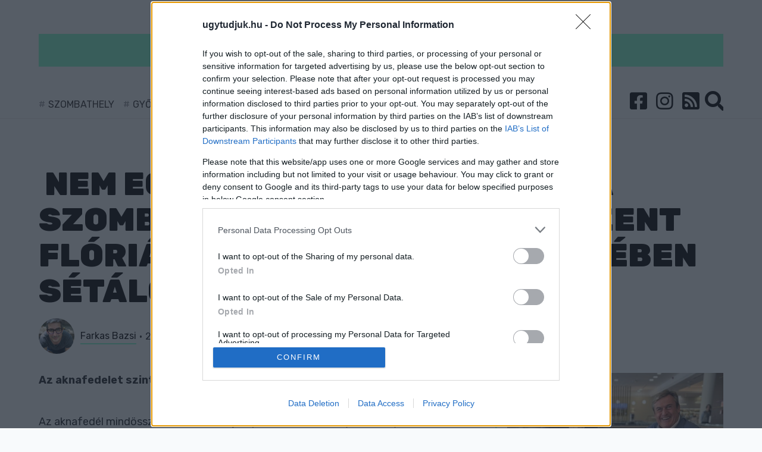

--- FILE ---
content_type: text/html; charset=UTF-8
request_url: https://ugytudjuk.hu/cikk/2022-07-20_nem-egy-kesz-eletbiztositas-a-szombathelyi-hunyadi-ut-es-szent-florian-korut-keresztezodeseben-setalgatni
body_size: 10099
content:
<!DOCTYPE html>
<html>
<head>
    <!-- Google Tag Manager -->
    <script>(function (w, d, s, l, i) {
            w[l] = w[l] || [];
            w[l].push({
                'gtm.start':
                    new Date().getTime(), event: 'gtm.js'
            });
            var f = d.getElementsByTagName(s)[0],
                j = d.createElement(s), dl = l !== 'dataLayer' ? '&l=' + l : '';
            j.async = true;
            j.src =
                'https://www.googletagmanager.com/gtm.js?id=' + i + dl;
            f.parentNode.insertBefore(j, f);
        })(window, document, 'script', 'dataLayer', '');
    </script>
    <!-- End Google Tag Manager -->
    <meta charset="utf-8"/>
    <meta http-equiv="Content-Language" content="hu"/>
    <title> Nem egy kész életbiztosítás a szombathelyi Hunyadi út és Szent Flórián körút kereszteződésében sétálgatni -  Ugytudjuk.hu</title>

    <meta name="csrf-token" content="tF69bIkWxqPqvXKeUnSh5v9b9FVh9jzHtb13sjo3">

    <meta name="keywords" content="ugytudjuk"/>
            <meta name="description" content="Az aknafedelet szinte csak a Szentlélek tartja."/>
	<meta property="article:published_time" content="2022-07-20" />
        <meta name="copyright" content="Ugytudjuk.hu"/>

    <meta name="viewport" content="width=device-width,initial-scale=1,maximum-scale=1.0">

    <meta property="og:url" content="https://ugytudjuk.hu/cikk/2022-07-20_nem-egy-kesz-eletbiztositas-a-szombathelyi-hunyadi-ut-es-szent-florian-korut-keresztezodeseben-setalgatni"/>
    <meta property="og:type" content="website"/>
    <meta property="og:title" content=" Nem egy kész életbiztosítás a szombathelyi Hunyadi út és Szent Flórián körút kereszteződésében sétálgatni"/>
    <meta property="og:description" content=" Az aknafedelet szinte csak a Szentlélek tartja."/>
    <meta property="og:site_name" content="https://ugytudjuk.hu/"/>
                                                                        <link rel="image_src" type="image/jpeg" href="https://ugytudjuk.hu/storage/userfiles/4/4/44dff205f50341c57e75761a07208113.jpg">
    <meta property="og:image" content="https://ugytudjuk.hu/storage/userfiles/4/4/44dff205f50341c57e75761a07208113.jpg"/>
    <meta name="keywords" content="ugytudjuk, hír"/>
    <link rel="apple-touch-icon" sizes="180x180" href="/images/favicon/apple-touch-icon.png">
    <link rel="icon" type="image/png" sizes="32x32" href="/images/favicon/favicon-32x32.png">
    <link rel="icon" type="image/png" sizes="16x16" href="/images/favicon/favicon-16x16.png">
    <link rel="manifest" href="/images/favicon/site.webmanifest">
    <link rel="mask-icon" href="/images/favicon/safari-pinned-tab.svg" color="#5bbad5">
    <meta name="msapplication-TileColor" content="#ffffff">
    <meta name="theme-color" content="#81F9C9">

    <link rel="alternate" type="application/rss+xml" title="RSS feed" href="/rss">

    <link rel="stylesheet" type="text/css" href="/css/app.css"/>
    <style>
        nav.navbar:before {
            background: #81F9C9;
        }

        a.title.highlighted {
            background-color: #81F9C9;
            border-left: 10px solid#81F9C9;
            border-right: 10px solid#81F9C9;
        }

        ::selection {
            background: #81F9C9
        }

        ::-moz-selection {
            background: #81F9C9
        }

        .pager a,
        .pager em,
        .pager span {
            background: #81F9C9;
        }

        .pager span {
            border: 2px solid#81F9C9;
        }

        .search-wrapper .input-holder .search-input {
            border-bottom: 2px solid#81F9C9;
        }

        footer {
            border-top: 3px solid#81F9C9;
        }

        .leftSide:before {
            background: #81F9C9;
        }

        .tags a {
            background-color: #81F9C9;
        }

        .article a {
            border-bottom: 2px solid#81F9C9;
        }

        .cookie-bar__btn {
            background: #81F9C9;
        }

        .cookie-bar__btn:hover {
            background: #81F9C9;
        }

        .navbar-brand {
            /*background-image: url(

        https://ugytudjuk.hu/storage/userfiles/9/7/97d13a364612aa27d7ed8fccd5e8e848.svg  );*/
        }

        .uptitle {
            color: #81F9C9;
        }

        .uptitle:after {
            background-color: #81F9C9;
        }

        .checkbox,
        .radio {
            color: #81F9C9;
        }

        .progress-bar {
            background-color: #81F9C9;
        }

        div.content .kiemelt {
            background-color: #81F9C9;
        }

        .editors a {
            border-bottom: 2px solid#81F9C9;
        }

        @media (max-width: 767px) {
            .navbar.navbar-expand-md > .navbar-brand {
                height: 40px;
                width: 137px;
            }

            .bootstrap-switch.bootstrap-switch-focused {
                border-color: #81F9C9;
            }

            .bootstrap-switch .bootstrap-switch-handle-off.bootstrap-switch-primary,
            .bootstrap-switch .bootstrap-switch-handle-on.bootstrap-switch-primary,
            .bootstrap-switch .bootstrap-switch-handle-off.bootstrap-switch-default,
            .bootstrap-switch .bootstrap-switch-handle-on.bootstrap-switch-default {
                color: #000;
                background: #81F9C9 !important;
            }
        }
    </style>
    <!-- Facebook Pixel Code -->
    <script>
        !function(f,b,e,v,n,t,s)
        {if(f.fbq)return;n=f.fbq=function(){n.callMethod?
            n.callMethod.apply(n,arguments):n.queue.push(arguments)};
            if(!f._fbq)f._fbq=n;n.push=n;n.loaded=!0;n.version='2.0';
            n.queue=[];t=b.createElement(e);t.async=!0;
            t.src=v;s=b.getElementsByTagName(e)[0];
            s.parentNode.insertBefore(t,s)}(window, document,'script',
            'https://connect.facebook.net/en_US/fbevents.js');
        fbq('init', '205994693921349');
        fbq('track', 'PageView');
    </script>
    <noscript><img height="1" width="1" style="display:none"
                   src="https://www.facebook.com/tr?id=205994693921349&ev=PageView&noscript=1"
        /></noscript>
    <!-- End Facebook Pixel Code -->
<script type="text/javascript">var adsQueue = window.adsQueue || [];function noAB(a) { window.adsQueue.push(a); }var activateBanner = window.activateBanner || noAB;</script>

<script>
var todayDate = new Date().toISOString().slice(0, 10).replace(/-/g,'');
var script = document.createElement('script');
script.src = 'https://cdn-alpha.adsinteractive.com/ugytudjuk.hu.js?v=' + todayDate;
script.async = true;
document.head.appendChild(script);
</script>
<script type="application/ld+json">
{
   "@context": "https://schema.org",
   "@type": "NewsArticle",
   "url": "https://ugytudjuk.hu/cikk/2022-07-20_nem-egy-kesz-eletbiztositas-a-szombathelyi-hunyadi-ut-es-szent-florian-korut-keresztezodeseben-setalgatni",
   "publisher":{
      "@type":"Organization",
      "name":"Ugytudjuk.hu",
      "logo":"https://ugytudjuk.hu/storage/userfiles/9/7/97d13a364612aa27d7ed8fccd5e8e848.svg"
   },
   "headline": "Nem egy kész életbiztosítás a szombathelyi Hunyadi út és Szent Flórián körút kereszteződésében sétálgatni",
   "mainEntityOfPage": "https://ugytudjuk.hu/cikk/2022-07-20_nem-egy-kesz-eletbiztositas-a-szombathelyi-hunyadi-ut-es-szent-florian-korut-keresztezodeseben-setalgatni",
   "author": [
                   {
                "@type": "Person",
                "name": "Farkas Bazsi"
        }
               ],
   "articleBody": "Az aknafedelet szinte csak a Szentlélek tartja.",
   "image": ["https://ugytudjuk.hu/storage/userfiles/4/4/44dff205f50341c57e75761a07208113.jpg"],
   "datePublished":"2022-07-20 11:00:02"}
</script>
</head>

<body>

<div id="fb-root"></div>
<script async defer crossorigin="anonymous" src="https://connect.facebook.net/hu_HU/sdk.js#xfbml=1&version=v11.0&appId=279311132096749&autoLogAppEvents=1" nonce="6QYYaWKu"></script>

<!-- Google Tag Manager (noscript) -->
<noscript>
    <iframe src="https://www.googletagmanager.com/ns.html?id=" height="0" width="0"
            style="display:none;visibility:hidden"></iframe>
</noscript>
<!-- End Google Tag Manager (noscript) -->
<div id="fb-root"></div>

<script async defer crossorigin="anonymous"
        src="https://connect.facebook.net/hu_HU/sdk.js#xfbml=1&version=v4.0&appId=379062722169396&autoLogAppEvents=1"></script>
<header>
    <div class="container">
        <div class="row">
            <div class="col-12">
                <nav class="navbar navbar-expand-md">
                    <a href="https://ugytudjuk.hu" class="d-inline-block d-md-none navbar-brand">
                                                    <img src="https://ugytudjuk.hu/storage/userfiles/9/7/97d13a364612aa27d7ed8fccd5e8e848.svg" alt="">
                        
                                            </a>
                    <button class="navbar-toggler" type="button" data-toggle="collapse" data-target="#navbarsExampleDefault" aria-controls="navbarsExampleDefault" aria-expanded="false" aria-label="Toggle navigation">
                        <span class="navbar-toggler-icon" data-toggle="collapse" data-target="#layer">
                            <i class="fa fa-bars"></i>
                        </span>
                    </button>
                    <div class="collapse navbar-collapse" id="navbarsExampleDefault">
                        <div class="row">
                            <div class="col-12 text-center">
                                <a href="https://ugytudjuk.hu" class="navbar-brand">
                                                                                                                <img src="https://ugytudjuk.hu/storage/userfiles/9/7/97d13a364612aa27d7ed8fccd5e8e848.svg" alt="">
                                                                                                        </a>
                            </div>
                        </div>
                        <div class="row">
                                                        <div class="col-md-8 col-lg-9 d-lg-flex align-items-center hashTags">
                                                                    <a href="https://ugytudjuk.hu/tag/szombathely">Szombathely</a>
                                                                    <a href="https://ugytudjuk.hu/tag/gyor">Győr</a>
                                                                    <a href="https://ugytudjuk.hu/tag/sarvar">Sárvár</a>
                                                                    <a href="https://ugytudjuk.hu/tag/kormend">Körmend</a>
                                                                    <a href="https://ugytudjuk.hu/tag/koszeg">kőszeg</a>
                                                                    <a href="https://ugytudjuk.hu/tag/sport">sport</a>
                                                                    <a href="https://ugytudjuk.hu/tag/zold-hirek">Zöld hírek</a>
                                                            </div>
                            <div class="col-md-4 col-lg-3 text-right">
                                                                <ul class="navbar-nav">
                                    <li><a href="https://www.facebook.com/ugytudjukhu-1820761161322160" target="_blank"><i class="fab fa-facebook-square"></i></a></li>
                                    <li><a href="https://www.instagram.com/ugytudjuk/" target="_blank"><i class="fab fa-instagram"></i></a></li>
                                    <li><a href="/rss"><i class="fa fa-rss-square"></i></a></li>
                                    <li class="nav-item icons search">
                                        <div class="search-wrapper">
                                            <form action="https://ugytudjuk.hu/search" method="GET" accept-charset="utf-8">
                                                <div class="input-holder">
                                                    <input type="text" class="search-input" name="qStr" placeholder="Keresés..." value="">
                                                    <button class="icon-search d-none d-lg-block"><i class="fa fa-search"></i></button>
                                                    <button class="icon-search d-lg-none"><i class="fa fa-search"></i></button>
                                                </div>
                                            </form>
                                            <span class="close-icon"></span>
                                            <div class="result-container">
                                            </div>
                                        </div>
                                    </li>
                                </ul>
                            </div>
                        </div>
                    </div>
                </nav>
            </div>
        </div>
    </div>
</header>

<section>
    <div class="container">
            <div class="row">
                <div class="col-12">
                    <div class="bnr mainTopBnr">
			<div id="ugytudjuk_fekvo_1">
				<script type="text/javascript">
					activateBanner('ugytudjuk_fekvo_1');
				</script>
			</div>
			<div id="ugytudjuk_mobil_fekvo_1">
				<script type="text/javascript">
					activateBanner('ugytudjuk_mobil_fekvo_1');
				</script>
			</div>
                    </div>
                </div>
            </div>
                <div class="row">
        <div class="col-12">
            
            <h1 class="title"><i class=""></i> Nem egy kész életbiztosítás a szombathelyi Hunyadi út és Szent Flórián körút kereszteződésében sétálgatni</h1>

            <div class="row">
                <div class="col-lg-8 pb-md-4">
                    <div class="row mb-2">
                        <div class="col-md-9 flexCenter">

                            <div class="editors">
                                                                                                            <img src="https://ugytudjuk.hu/storage/profiles/bazsifarkas_profile.jpg" alt="" align="left"><a href="https://ugytudjuk.hu/user/Farkas_Bazsi">Farkas Bazsi</a> <span class="separator"></span>
                                                                        2022-07-20 11:00:02
                                                            </div>
                        </div>
                        <div class="col-md-3 text-right d-md-flex justify-content-end align-items-center">
                            <span class="comments">
                                <i class="fas fa-comments mr-1"></i><a id="dq-comments" href="#disqus_thread" data-url="https://ugytudjuk.hu/cikk/2022-07-20_nem-egy-kesz-eletbiztositas-a-szombathelyi-hunyadi-ut-es-szent-florian-korut-keresztezodeseben-setalgatni#disqus_thread"></a>
                            </span>
                        </div>
                    </div>
                                    </div>
            </div>
        </div>
    </div>
    <div class="row">
        <div class="col-md-8 rightSide article">

            <div class="lead">
                Az aknafedelet szinte csak a Szentlélek tartja.
            </div>
 <div class="row">
                <!--<div class="col-12">
                    <div class="bnr">
<div id="ugytudjuk_roadblock_1"><script type="text/javascript">activateBanner('ugytudjuk_roadblock_1');</script></div>
<div id="ugytudjuk_mobil_roadblock_1"><script type="text/javascript">activateBanner('ugytudjuk_mobil_roadblock_1');</script></div>
                    </div>
                </div>-->
            </div>



          
            <div class="content">
                <p>Az aknafedél mindössze két szélét tartja a padka Szombathelyen a Hunyadi út és a Szent Flórián körút kereszteződésénél. Fotónkon jól látszik, hogy fedél utcafronti oldala alul teljesen eltűnt a támaszték, az csak a levegőben lóg. </p>
<p><img class="d-none" src="https://ugytudjuk.hu/storage/userfiles/c/a/ca3da6b1f0e95e924a9ca88401193490_wm_0.5.jpg" border="0" data-fancybox="gallery_881edbb876bc5fd0d02d8cae834e6659" /></p>
<div class="t-none"><div class="content-image"><a data-fancybox="true" href="https://ugytudjuk.hu/storage/userfiles/c/a/ca3da6b1f0e95e924a9ca88401193490_wm_0.5.jpg"><img src="https://ugytudjuk.hu/storage/userfiles/c/a/ca3da6b1f0e95e924a9ca88401193490_wm_0.5.jpg"></a></div></div>
<p>Ez nem csak esztétikailag ronda, de veszélyes is lehet. Szóval csak óvatosan sétálgasson mindenki az itteni járdaszakaszon. </p>
<p><img class="d-none" src="https://ugytudjuk.hu/storage/userfiles/4/4/44dff205f50341c57e75761a07208113_wm_0.5.jpg" border="0" data-fancybox="gallery_076478fb345a577f82a7db4c6041cd11" /></p>
<div class="t-none"><div class="content-image"><a data-fancybox="true" href="https://ugytudjuk.hu/storage/userfiles/4/4/44dff205f50341c57e75761a07208113_wm_0.5.jpg"><img src="https://ugytudjuk.hu/storage/userfiles/4/4/44dff205f50341c57e75761a07208113_wm_0.5.jpg"></a></div></div>
<p>A problémát egyébként jeleztük az önkormányzatnak, ahol azt ígérték foglalkoznak az üggyel. </p>
 <!--<div class="row">
                <div class="col-12">
                    <div class="bnr">
<div id="ugytudjuk_roadblock_2"><script type="text/javascript">activateBanner('ugytudjuk_roadblock_2');</script></div>
<div id="ugytudjuk_mobil_roadblock_2"><script type="text/javascript">activateBanner('ugytudjuk_mobil_roadblock_2');</script></div>
                    </div>
                </div>
            </div>-->

                
                
                                <div class="tags">
                                            <a href="https://ugytudjuk.hu/tag/szombathely">Szombathely</a>
                                            <a href="https://ugytudjuk.hu/tag/hunyadi-ut">Hunyadi út</a>
                                            <a href="https://ugytudjuk.hu/tag/szent-florian-korut">Szent Flórián körút</a>
                                            <a href="https://ugytudjuk.hu/tag/jarda">járda</a>
                                    </div>
                <div class="row pt-3">
                    <div id="share" class="col-12 social">
                                            </div>
                </div>
                                                    <h2>Szólj hozzá!</h2>

                    <div id="disqus_thread"></div>
 <div class="row">
                <div class="col-12">
                    <div class="bnr">
<div id="ugytudjuk_roadblock_3"><script type="text/javascript">activateBanner('ugytudjuk_roadblock_3');</script></div>
                    </div>
                </div>
            </div>

                            </div>
        </div>
        <div class="col-md-4 leftSide">
    
    		
        <div class="item" data-id="44505">
            <div class="img">
                                                            <a href="https://ugytudjuk.hu/cikk/2026-01-17_kapitany-istvan-a-shell-korabbi-alelnoke-a-tisza-gazdasagfejlesztesi-es-energetikai-vezetoje">
                            <img title="" data-src="https://ugytudjuk.hu/storage/userfiles/2/7/27d598cc3ff9eee36a7557fb5ddd7281.jpg" class="imgw lazy" alt="">
                        </a>
                                                </div>
            <a class="highlighted2 title "
               href="https://ugytudjuk.hu/cikk/2026-01-17_kapitany-istvan-a-shell-korabbi-alelnoke-a-tisza-gazdasagfejlesztesi-es-energetikai-vezetoje">
                <i class=""></i>
                                    Kapitány István, a Shell korábbi alelnöke a TISZA gazdaságfejlesztési és energetikai vezetője
                            </a>
            <p class="lead">
                                    Bemutatta az első igazolását Magyar Péter.
                            </p>
            <div class="comments" data-disqus-identifier="2026-01-17_kapitany-istvan-a-shell-korabbi-alelnoke-a-tisza-gazdasagfejlesztesi-es-energetikai-vezetoje">
                <a id="dq-comments"
                   href="https://ugytudjuk.hu/cikk/2026-01-17_kapitany-istvan-a-shell-korabbi-alelnoke-a-tisza-gazdasagfejlesztesi-es-energetikai-vezetoje#disqus_thread"
                   data-url="https://ugytudjuk.hu/cikk/2026-01-17_kapitany-istvan-a-shell-korabbi-alelnoke-a-tisza-gazdasagfejlesztesi-es-energetikai-vezetoje#disqus_thread"></a>
            </div>
        </div>
                    					     <div class="bnr d-none d-md-block">
<div id="ugytudjuk_jobb_1"><script type="text/javascript">activateBanner('ugytudjuk_jobb_1');</script></div>
                    </div>
			
        <div class="item" data-id="44504">
            <div class="img">
                                                            <a href="https://ugytudjuk.hu/cikk/2026-01-16_birosag-mondta-ki-jogserto-volt-magyar-peter-lepoloskazasa">
                            <img title="" data-src="https://ugytudjuk.hu/storage/userfiles/d/6/d6622b193971954226d1b85d08acfc9f.jpg" class="imgw lazy" alt="">
                        </a>
                                                </div>
            <a class="highlighted2 title "
               href="https://ugytudjuk.hu/cikk/2026-01-16_birosag-mondta-ki-jogserto-volt-magyar-peter-lepoloskazasa">
                <i class="fas fa-balance-scale"></i>
                                    Bíróság mondta ki: jogsértő volt Magyar Péter „lepoloskázása”
                            </a>
            <p class="lead">
                                    A Mediaworks-nek bocsánatot kell kérnie a TISZA elnökétől.
                            </p>
            <div class="comments" data-disqus-identifier="2026-01-16_birosag-mondta-ki-jogserto-volt-magyar-peter-lepoloskazasa">
                <a id="dq-comments"
                   href="https://ugytudjuk.hu/cikk/2026-01-16_birosag-mondta-ki-jogserto-volt-magyar-peter-lepoloskazasa#disqus_thread"
                   data-url="https://ugytudjuk.hu/cikk/2026-01-16_birosag-mondta-ki-jogserto-volt-magyar-peter-lepoloskazasa#disqus_thread"></a>
            </div>
        </div>
                    						     <div class="bnr">
<div id="ugytudjuk_jobb_2"><script type="text/javascript">activateBanner('ugytudjuk_jobb_2');</script></div>
                    </div>
		
        <div class="item" data-id="44503">
            <div class="img">
                                                            <a href="https://ugytudjuk.hu/cikk/2026-01-16_rekord-adatforgalom-az-unnepek-alatt-a-magyar-mobilhalozatokon">
                            <img title="" data-src="https://ugytudjuk.hu/storage/userfiles/9/0/908b444032223865bbfc69fd650481a2.jpg" class="imgw lazy" alt="">
                        </a>
                                                </div>
            <a class="highlighted title "
               href="https://ugytudjuk.hu/cikk/2026-01-16_rekord-adatforgalom-az-unnepek-alatt-a-magyar-mobilhalozatokon">
                <i class="fas fa-tv"></i>
                                    Rekord adatforgalom az ünnepek alatt a magyar mobilhálózatokon
                            </a>
            <p class="lead">
                                    A karácsonyi és újévi időszakban ugrásszerűen nőtt az internetezés és a tévézés, több szolgáltatónál történelmi csúcsokat mértek.
                            </p>
            <div class="comments" data-disqus-identifier="2026-01-16_rekord-adatforgalom-az-unnepek-alatt-a-magyar-mobilhalozatokon">
                <a id="dq-comments"
                   href="https://ugytudjuk.hu/cikk/2026-01-16_rekord-adatforgalom-az-unnepek-alatt-a-magyar-mobilhalozatokon#disqus_thread"
                   data-url="https://ugytudjuk.hu/cikk/2026-01-16_rekord-adatforgalom-az-unnepek-alatt-a-magyar-mobilhalozatokon#disqus_thread"></a>
            </div>
        </div>
                    		
        <div class="item" data-id="44501">
            <div class="img">
                                                            <a href="https://ugytudjuk.hu/cikk/2026-01-16_a-maganvasutak-megjelenese-hosszabb-tavon-lenyulhatja-a-mav-egyik-legfontosabb-nemzetkozi-beveteli-forrasat">
                            <img title="" data-src="https://ugytudjuk.hu/storage/userfiles/a/a/aa5d0b00adafa542835d0668d143e762.jpg" class="imgw lazy" alt="">
                        </a>
                                                </div>
            <a class="highlighted title "
               href="https://ugytudjuk.hu/cikk/2026-01-16_a-maganvasutak-megjelenese-hosszabb-tavon-lenyulhatja-a-mav-egyik-legfontosabb-nemzetkozi-beveteli-forrasat">
                <i class="fas fa-subway"></i>
                                    A magánvasutak megjelenése hosszabb távon lenyúlhatja a MÁV egyik legfontosabb nemzetközi bevételi forrását
                            </a>
            <p class="lead">
                                    Versenyhelyzet alakult ki a Budapest-Bécs vasútvonalon.
                            </p>
            <div class="comments" data-disqus-identifier="2026-01-16_a-maganvasutak-megjelenese-hosszabb-tavon-lenyulhatja-a-mav-egyik-legfontosabb-nemzetkozi-beveteli-forrasat">
                <a id="dq-comments"
                   href="https://ugytudjuk.hu/cikk/2026-01-16_a-maganvasutak-megjelenese-hosszabb-tavon-lenyulhatja-a-mav-egyik-legfontosabb-nemzetkozi-beveteli-forrasat#disqus_thread"
                   data-url="https://ugytudjuk.hu/cikk/2026-01-16_a-maganvasutak-megjelenese-hosszabb-tavon-lenyulhatja-a-mav-egyik-legfontosabb-nemzetkozi-beveteli-forrasat#disqus_thread"></a>
            </div>
        </div>
                    		
        <div class="item" data-id="44500">
            <div class="img">
                                                            <a href="https://ugytudjuk.hu/cikk/2026-01-16_fegyverrel-fenyegetozott-ket-ferfi-az-ifjusag-koruton-gyorben">
                            <img title="" data-src="https://ugytudjuk.hu/storage/userfiles/e/8/e88e0c7d119f3366f08d5dba348dcdc5.jpg" class="imgw lazy" alt="">
                        </a>
                                                </div>
            <a class="highlighted title "
               href="https://ugytudjuk.hu/cikk/2026-01-16_fegyverrel-fenyegetozott-ket-ferfi-az-ifjusag-koruton-gyorben">
                <i class=""></i>
                                    Fegyverrel fenyegetőzött két férfi az Ifjúság körúton Győrben
                            </a>
            <p class="lead">
                                    Kivonult a TEK, lövések végül nem dördültek.
                            </p>
            <div class="comments" data-disqus-identifier="2026-01-16_fegyverrel-fenyegetozott-ket-ferfi-az-ifjusag-koruton-gyorben">
                <a id="dq-comments"
                   href="https://ugytudjuk.hu/cikk/2026-01-16_fegyverrel-fenyegetozott-ket-ferfi-az-ifjusag-koruton-gyorben#disqus_thread"
                   data-url="https://ugytudjuk.hu/cikk/2026-01-16_fegyverrel-fenyegetozott-ket-ferfi-az-ifjusag-koruton-gyorben#disqus_thread"></a>
            </div>
        </div>
                    		
        <div class="item" data-id="44499">
            <div class="img">
                                                            <a href="https://ugytudjuk.hu/cikk/2026-01-16_szombathely-egy-uj-parkkal-es-tisztabb-levegovel-is-gazdagodott-a-just-nature-projekt-altal">
                            <img title="" data-src="https://ugytudjuk.hu/storage/userfiles/5/4/54a35cee7ff35e7ae42926041041828d.jpg" class="imgw lazy" alt="">
                        </a>
                                                </div>
            <a class="highlighted-none title "
               href="https://ugytudjuk.hu/cikk/2026-01-16_szombathely-egy-uj-parkkal-es-tisztabb-levegovel-is-gazdagodott-a-just-nature-projekt-altal">
                <i class="fas fa-times"></i>
                                    Szombathely egy új parkkal, és tisztább levegővel is gazdagodott a Just Nature projekt által
                            </a>
            <p class="lead">
                                    A helyi önkormányzat zöld projektje a végéhez ért, de hamarosan még nagyobb zöld felület kaphat teljesen új kinézetet a városban.
                            </p>
            <div class="comments" data-disqus-identifier="2026-01-16_szombathely-egy-uj-parkkal-es-tisztabb-levegovel-is-gazdagodott-a-just-nature-projekt-altal">
                <a id="dq-comments"
                   href="https://ugytudjuk.hu/cikk/2026-01-16_szombathely-egy-uj-parkkal-es-tisztabb-levegovel-is-gazdagodott-a-just-nature-projekt-altal#disqus_thread"
                   data-url="https://ugytudjuk.hu/cikk/2026-01-16_szombathely-egy-uj-parkkal-es-tisztabb-levegovel-is-gazdagodott-a-just-nature-projekt-altal#disqus_thread"></a>
            </div>
        </div>
                    		
        <div class="item" data-id="44498">
            <div class="img">
                                                            <a href="https://ugytudjuk.hu/cikk/2026-01-16_a-magyar-kultura-napja-gyorben-unnepi-esemeny-a-varoshazan">
                            <img title="" data-src="https://ugytudjuk.hu/storage/userfiles/0/c/0c23b9d99a00ac37fd7554cbcc212064.jpg" class="imgw lazy" alt="">
                        </a>
                                                </div>
            <a class="highlighted title "
               href="https://ugytudjuk.hu/cikk/2026-01-16_a-magyar-kultura-napja-gyorben-unnepi-esemeny-a-varoshazan">
                <i class="fab fa-fort-awesome"></i>
                                    A magyar kultúra napja Győrben - ünnepi esemény a Városházán
                            </a>
            <p class="lead">
                                    Díjátadóval és kulturális műsorral emlékezik meg a város január 22-én a magyar kultúra napjáról.
                            </p>
            <div class="comments" data-disqus-identifier="2026-01-16_a-magyar-kultura-napja-gyorben-unnepi-esemeny-a-varoshazan">
                <a id="dq-comments"
                   href="https://ugytudjuk.hu/cikk/2026-01-16_a-magyar-kultura-napja-gyorben-unnepi-esemeny-a-varoshazan#disqus_thread"
                   data-url="https://ugytudjuk.hu/cikk/2026-01-16_a-magyar-kultura-napja-gyorben-unnepi-esemeny-a-varoshazan#disqus_thread"></a>
            </div>
        </div>
                    		
        <div class="item" data-id="44495">
            <div class="img">
                                                            <a href="https://ugytudjuk.hu/cikk/2026-01-16_magyar-peter-szerint-20-ev-szabadsagvesztes-is-jarhat-a-tisza-ados-hazugsagra-eltapsolt-20-milliard-forintert">
                            <img title="" data-src="https://ugytudjuk.hu/storage/userfiles/7/8/780ae4953850e5a38bdedc104360d5ef.jpeg" class="imgw lazy" alt="">
                        </a>
                                                </div>
            <a class="highlighted title "
               href="https://ugytudjuk.hu/cikk/2026-01-16_magyar-peter-szerint-20-ev-szabadsagvesztes-is-jarhat-a-tisza-ados-hazugsagra-eltapsolt-20-milliard-forintert">
                <i class="fas fa-hand-holding-usd"></i>
                                    Magyar Péter szerint 20 év szabadságvesztés is járhat a TISZA adós hazugságra eltapsolt 20 milliárd forintért
                            </a>
            <p class="lead">
                                    Lássuk mi mindenre lehetett volna költeni azt a pénzt.
                            </p>
            <div class="comments" data-disqus-identifier="2026-01-16_magyar-peter-szerint-20-ev-szabadsagvesztes-is-jarhat-a-tisza-ados-hazugsagra-eltapsolt-20-milliard-forintert">
                <a id="dq-comments"
                   href="https://ugytudjuk.hu/cikk/2026-01-16_magyar-peter-szerint-20-ev-szabadsagvesztes-is-jarhat-a-tisza-ados-hazugsagra-eltapsolt-20-milliard-forintert#disqus_thread"
                   data-url="https://ugytudjuk.hu/cikk/2026-01-16_magyar-peter-szerint-20-ev-szabadsagvesztes-is-jarhat-a-tisza-ados-hazugsagra-eltapsolt-20-milliard-forintert#disqus_thread"></a>
            </div>
        </div>
                    		
        <div class="item" data-id="44496">
            <div class="img">
                                                            <a href="https://ugytudjuk.hu/cikk/2026-01-16_zorgette-az-ablakredonyoket-egy-reszeg-ferfi-kormenden">
                            <img title="" data-src="https://ugytudjuk.hu/storage/userfiles/0/1/015267730d74a4ba1310120ec2fe2cd1.jpg" class="imgw lazy" alt="">
                        </a>
                                                </div>
            <a class="highlighted2 title "
               href="https://ugytudjuk.hu/cikk/2026-01-16_zorgette-az-ablakredonyoket-egy-reszeg-ferfi-kormenden">
                <i class="fas fa-beer"></i>
                                    Zörgette az ablakredőnyöket egy részeg férfi Körmenden
                            </a>
            <p class="lead">
                                    Még egy parkoló autóra is ráütött.
                            </p>
            <div class="comments" data-disqus-identifier="2026-01-16_zorgette-az-ablakredonyoket-egy-reszeg-ferfi-kormenden">
                <a id="dq-comments"
                   href="https://ugytudjuk.hu/cikk/2026-01-16_zorgette-az-ablakredonyoket-egy-reszeg-ferfi-kormenden#disqus_thread"
                   data-url="https://ugytudjuk.hu/cikk/2026-01-16_zorgette-az-ablakredonyoket-egy-reszeg-ferfi-kormenden#disqus_thread"></a>
            </div>
        </div>
                    		
        <div class="item" data-id="44494">
            <div class="img">
                                                            <a href="https://ugytudjuk.hu/cikk/2026-01-16_ime-a-hetvegi-programok-gyorben-es-a-kornyeken">
                            <img title="" data-src="https://ugytudjuk.hu/storage/userfiles/1/2/1215f451e52fd809888a1a537456f437.jpg" class="imgw lazy" alt="">
                        </a>
                                                </div>
            <a class="highlighted-none title "
               href="https://ugytudjuk.hu/cikk/2026-01-16_ime-a-hetvegi-programok-gyorben-es-a-kornyeken">
                <i class="fas fa-calendar-times"></i>
                                    Íme a hétvégi programok Győrben és a környéken
                            </a>
            <p class="lead">
                                    Sóterápia, éjszakai bevetés, Ványa bácsi, székely fonó és egy csomó minden más. 
                            </p>
            <div class="comments" data-disqus-identifier="2026-01-16_ime-a-hetvegi-programok-gyorben-es-a-kornyeken">
                <a id="dq-comments"
                   href="https://ugytudjuk.hu/cikk/2026-01-16_ime-a-hetvegi-programok-gyorben-es-a-kornyeken#disqus_thread"
                   data-url="https://ugytudjuk.hu/cikk/2026-01-16_ime-a-hetvegi-programok-gyorben-es-a-kornyeken#disqus_thread"></a>
            </div>
        </div>
                    		
        <div class="item" data-id="44493">
            <div class="img">
                                                            <a href="https://ugytudjuk.hu/cikk/2026-01-15_megerkeztek-a-futheto-kontener-mosdok-a-sarvari-buszallomasra">
                            <img title="" data-src="https://ugytudjuk.hu/storage/userfiles/a/9/a9af4318d154f9e08fd6728f8fb062e5.jpg" class="imgw lazy" alt="">
                        </a>
                                                </div>
            <a class="highlighted2 title "
               href="https://ugytudjuk.hu/cikk/2026-01-15_megerkeztek-a-futheto-kontener-mosdok-a-sarvari-buszallomasra">
                <i class="fas fa-bus"></i>
                                    Megérkeztek a fűthető konténer mosdók a sárvári buszállomásra
                            </a>
            <p class="lead">
                                    Nem kell már fagyoskodni.
                            </p>
            <div class="comments" data-disqus-identifier="2026-01-15_megerkeztek-a-futheto-kontener-mosdok-a-sarvari-buszallomasra">
                <a id="dq-comments"
                   href="https://ugytudjuk.hu/cikk/2026-01-15_megerkeztek-a-futheto-kontener-mosdok-a-sarvari-buszallomasra#disqus_thread"
                   data-url="https://ugytudjuk.hu/cikk/2026-01-15_megerkeztek-a-futheto-kontener-mosdok-a-sarvari-buszallomasra#disqus_thread"></a>
            </div>
        </div>
                    		
        <div class="item" data-id="44492">
            <div class="img">
                                                            <a href="https://ugytudjuk.hu/cikk/2026-01-15_lejart-szamlaik-kifizetesere-palyazaton-nyert-penz-koszeg-es-csepreg">
                            <img title="" data-src="https://ugytudjuk.hu/storage/userfiles/0/4/04cd6e683970e715ef24f060c0103fad.jpg" class="imgw lazy" alt="">
                        </a>
                                                </div>
            <a class="highlighted title "
               href="https://ugytudjuk.hu/cikk/2026-01-15_lejart-szamlaik-kifizetesere-palyazaton-nyert-penz-koszeg-es-csepreg">
                <i class="fas fa-hand-holding-usd"></i>
                                    Lejárt számláik kifizetésére nyert pályázaton pénz Kőszeg, és Csepreg
                            </a>
            <p class="lead">
                                    Ágh Péter nem felejtett el pózolni egyik település polgármesterével sem.
                            </p>
            <div class="comments" data-disqus-identifier="2026-01-15_lejart-szamlaik-kifizetesere-palyazaton-nyert-penz-koszeg-es-csepreg">
                <a id="dq-comments"
                   href="https://ugytudjuk.hu/cikk/2026-01-15_lejart-szamlaik-kifizetesere-palyazaton-nyert-penz-koszeg-es-csepreg#disqus_thread"
                   data-url="https://ugytudjuk.hu/cikk/2026-01-15_lejart-szamlaik-kifizetesere-palyazaton-nyert-penz-koszeg-es-csepreg#disqus_thread"></a>
            </div>
        </div>
                    		
        <div class="item" data-id="44491">
            <div class="img">
                                                            <a href="https://ugytudjuk.hu/cikk/2026-01-15_jovo-heten-tobb-helyszinen-is-lehet-vert-adni-gyorben-es-a-tersegben">
                            <img title="" data-src="https://ugytudjuk.hu/storage/userfiles/8/e/8e656733f679c2825c44a5c66e4fbda9.jpg" class="imgw lazy" alt="">
                        </a>
                                                </div>
            <a class="highlighted title "
               href="https://ugytudjuk.hu/cikk/2026-01-15_jovo-heten-tobb-helyszinen-is-lehet-vert-adni-gyorben-es-a-tersegben">
                <i class="fas fa-tint"></i>
                                    Jövő héten több helyszínen is lehet vért adni Győrben és a térségben
                            </a>
            <p class="lead">
                                    Egy véradással akár három élet is megmenthető.
                            </p>
            <div class="comments" data-disqus-identifier="2026-01-15_jovo-heten-tobb-helyszinen-is-lehet-vert-adni-gyorben-es-a-tersegben">
                <a id="dq-comments"
                   href="https://ugytudjuk.hu/cikk/2026-01-15_jovo-heten-tobb-helyszinen-is-lehet-vert-adni-gyorben-es-a-tersegben#disqus_thread"
                   data-url="https://ugytudjuk.hu/cikk/2026-01-15_jovo-heten-tobb-helyszinen-is-lehet-vert-adni-gyorben-es-a-tersegben#disqus_thread"></a>
            </div>
        </div>
                    		
        <div class="item" data-id="44489">
            <div class="img">
                                                            <a href="https://ugytudjuk.hu/cikk/2026-01-15_ha-kimozdulnal-a-hetvegen-gyorbol-mutatjuk-mit-csinalj">
                            <img title="" data-src="https://ugytudjuk.hu/storage/userfiles/2/2/222765dad27a8d172218410c0d9158ce.jpg" class="imgw lazy" alt="">
                        </a>
                                                </div>
            <a class="highlighted2 title "
               href="https://ugytudjuk.hu/cikk/2026-01-15_ha-kimozdulnal-a-hetvegen-gyorbol-mutatjuk-mit-csinalj">
                <i class="fas fa-calendar-times"></i>
                                    Ha kimozdulnál a hétvégén Győrből, mutatjuk mit csinálj!
                            </a>
            <p class="lead">
                                    Lemezbörze, power-jóga, mini disco, újjászületés - hogy csak a legjobbakat említsük. 
                            </p>
            <div class="comments" data-disqus-identifier="2026-01-15_ha-kimozdulnal-a-hetvegen-gyorbol-mutatjuk-mit-csinalj">
                <a id="dq-comments"
                   href="https://ugytudjuk.hu/cikk/2026-01-15_ha-kimozdulnal-a-hetvegen-gyorbol-mutatjuk-mit-csinalj#disqus_thread"
                   data-url="https://ugytudjuk.hu/cikk/2026-01-15_ha-kimozdulnal-a-hetvegen-gyorbol-mutatjuk-mit-csinalj#disqus_thread"></a>
            </div>
        </div>
                    		
        <div class="item" data-id="44488">
            <div class="img">
                                                            <a href="https://ugytudjuk.hu/cikk/2026-01-15_magyar-peternek-sikerult-amit-orban-meg-sem-probalt-szora-birta-robert-ficot-a-benes-dekretumok-ugyeben">
                            <img title="" data-src="https://ugytudjuk.hu/storage/userfiles/c/0/c07c6999a7e65094532f6a65bdefacb4.jpg" class="imgw lazy" alt="">
                        </a>
                                                </div>
            <a class="highlighted title "
               href="https://ugytudjuk.hu/cikk/2026-01-15_magyar-peternek-sikerult-amit-orban-meg-sem-probalt-szora-birta-robert-ficot-a-benes-dekretumok-ugyeben">
                <i class="fas fa-user-tie"></i>
                                    Magyar Péternek sikerült, amit Orbán meg sem próbált - szóra bírta Robert Ficot a Beneš-dekrétumok ügyében
                            </a>
            <p class="lead">
                                    A szlovák elnök nyíltan magyarellenes választ adott, a magyar kormányfő pedig hallgat.
                            </p>
            <div class="comments" data-disqus-identifier="2026-01-15_magyar-peternek-sikerult-amit-orban-meg-sem-probalt-szora-birta-robert-ficot-a-benes-dekretumok-ugyeben">
                <a id="dq-comments"
                   href="https://ugytudjuk.hu/cikk/2026-01-15_magyar-peternek-sikerult-amit-orban-meg-sem-probalt-szora-birta-robert-ficot-a-benes-dekretumok-ugyeben#disqus_thread"
                   data-url="https://ugytudjuk.hu/cikk/2026-01-15_magyar-peternek-sikerult-amit-orban-meg-sem-probalt-szora-birta-robert-ficot-a-benes-dekretumok-ugyeben#disqus_thread"></a>
            </div>
        </div>
                    		
        <div class="item" data-id="44486">
            <div class="img">
                                                            <a href="https://ugytudjuk.hu/cikk/2026-01-15_megolte-es-feldarabolta-a-sajat-edesapjat-egy-ferfi-maradvanyait-pedig-lehuzta-a-vecen">
                            <img title="" data-src="https://ugytudjuk.hu/storage/userfiles/6/9/6992f7d926a5f1fa02d619b0ae652ae1.jpg" class="imgw lazy" alt="">
                        </a>
                                                </div>
            <a class="highlighted2 title "
               href="https://ugytudjuk.hu/cikk/2026-01-15_megolte-es-feldarabolta-a-sajat-edesapjat-egy-ferfi-maradvanyait-pedig-lehuzta-a-vecen">
                <i class=""></i>
                                    Megölte és feldarabolta a saját édesapját egy férfi, maradványait pedig lehúzta a vécén
                            </a>
            <p class="lead">
                                    Röviddel az apa halála után a házaspár a közös gyermekükkel együtt beköltözött az elhunyt házába, a tulajdonában lévő tárgyakat pedig értékesíteni kezdte, zálogba adta és a személygépkocsiját is használatba vette.
                            </p>
            <div class="comments" data-disqus-identifier="2026-01-15_megolte-es-feldarabolta-a-sajat-edesapjat-egy-ferfi-maradvanyait-pedig-lehuzta-a-vecen">
                <a id="dq-comments"
                   href="https://ugytudjuk.hu/cikk/2026-01-15_megolte-es-feldarabolta-a-sajat-edesapjat-egy-ferfi-maradvanyait-pedig-lehuzta-a-vecen#disqus_thread"
                   data-url="https://ugytudjuk.hu/cikk/2026-01-15_megolte-es-feldarabolta-a-sajat-edesapjat-egy-ferfi-maradvanyait-pedig-lehuzta-a-vecen#disqus_thread"></a>
            </div>
        </div>
                    		
        <div class="item" data-id="44485">
            <div class="img">
                                                            <a href="https://ugytudjuk.hu/cikk/2026-01-15_nemzeti-peticiot-indit-a-kormany">
                            <img title="" data-src="https://ugytudjuk.hu/storage/userfiles/c/2/c225b6aa46177b51ae114a8669154386.jpg" class="imgw lazy" alt="">
                        </a>
                                                </div>
            <a class="highlighted title "
               href="https://ugytudjuk.hu/cikk/2026-01-15_nemzeti-peticiot-indit-a-kormany">
                <i class=""></i>
                                    Nemzeti Petíciót indít a kormány
                            </a>
            <p class="lead">
                                    A téma az EU Ukrajnának adott támogatása.
                            </p>
            <div class="comments" data-disqus-identifier="2026-01-15_nemzeti-peticiot-indit-a-kormany">
                <a id="dq-comments"
                   href="https://ugytudjuk.hu/cikk/2026-01-15_nemzeti-peticiot-indit-a-kormany#disqus_thread"
                   data-url="https://ugytudjuk.hu/cikk/2026-01-15_nemzeti-peticiot-indit-a-kormany#disqus_thread"></a>
            </div>
        </div>
                    		
        <div class="item" data-id="44483">
            <div class="img">
                                                            <a href="https://ugytudjuk.hu/cikk/2026-01-15_holapat-volt-szakmai-vita-alig-pinter-bence-elmondta-mirol-kellett-volna-szolnia-a-bizottsagi-ulesnek-a-gyori-varoshazan">
                            <img title="" data-src="https://ugytudjuk.hu/storage/userfiles/5/1/51d66d30091d368adb5df7e54cd3d005.jpg" class="imgw lazy" alt="">
                        </a>
                                                </div>
            <a class="highlighted-none title "
               href="https://ugytudjuk.hu/cikk/2026-01-15_holapat-volt-szakmai-vita-alig-pinter-bence-elmondta-mirol-kellett-volna-szolnia-a-bizottsagi-ulesnek-a-gyori-varoshazan">
                <i class="fas fa-snowflake"></i>
                                    Hólapát volt, szakmai vita alig - Pintér Bence elmondta, miről kellett volna szólnia a bizottsági ülésnek a győri városházán
                            </a>
            <p class="lead">
                                    A polgármester szerint a hóhelyzet valódi tanulságai elsikkadtak a politikai akciózásban.
                            </p>
            <div class="comments" data-disqus-identifier="2026-01-15_holapat-volt-szakmai-vita-alig-pinter-bence-elmondta-mirol-kellett-volna-szolnia-a-bizottsagi-ulesnek-a-gyori-varoshazan">
                <a id="dq-comments"
                   href="https://ugytudjuk.hu/cikk/2026-01-15_holapat-volt-szakmai-vita-alig-pinter-bence-elmondta-mirol-kellett-volna-szolnia-a-bizottsagi-ulesnek-a-gyori-varoshazan#disqus_thread"
                   data-url="https://ugytudjuk.hu/cikk/2026-01-15_holapat-volt-szakmai-vita-alig-pinter-bence-elmondta-mirol-kellett-volna-szolnia-a-bizottsagi-ulesnek-a-gyori-varoshazan#disqus_thread"></a>
            </div>
        </div>
                    		
        <div class="item" data-id="44484">
            <div class="img">
                                                            <a href="https://ugytudjuk.hu/cikk/2026-01-15_szamlagyarat-szamoltak-fel-szombathelyen">
                            <img title="" data-src="https://ugytudjuk.hu/storage/userfiles/a/8/a8f2e69d5a995737ab2692ad2e69ea07.jpg" class="imgw lazy" alt="">
                        </a>
                                                </div>
            <a class="highlighted2 title "
               href="https://ugytudjuk.hu/cikk/2026-01-15_szamlagyarat-szamoltak-fel-szombathelyen">
                <i class="fas fa-balance-scale"></i>
                                    Számlagyárat számoltak fel Szombathelyen
                            </a>
            <p class="lead">
                                    Üzletszerűen elkövetett költségvetési csalás bűntette és hamis magánokirat felhasználásának vétsége miatt emeltek vádat két férfival és egy nővel szemben.
                            </p>
            <div class="comments" data-disqus-identifier="2026-01-15_szamlagyarat-szamoltak-fel-szombathelyen">
                <a id="dq-comments"
                   href="https://ugytudjuk.hu/cikk/2026-01-15_szamlagyarat-szamoltak-fel-szombathelyen#disqus_thread"
                   data-url="https://ugytudjuk.hu/cikk/2026-01-15_szamlagyarat-szamoltak-fel-szombathelyen#disqus_thread"></a>
            </div>
        </div>
                    		
        <div class="item" data-id="44481">
            <div class="img">
                                                            <a href="https://ugytudjuk.hu/cikk/2026-01-14_a-birosag-kimondta-hogy-az-indexen-novemberben-lehozott-600-oldalas-tisza-csomagnak-hazudott-dokumentumnak-semmi-koze-a-tisza-parthoz">
                            <img title="" data-src="https://ugytudjuk.hu/storage/userfiles/4/c/4c454a8fa43aa923dd8210852601157b.jpg" class="imgw lazy" alt="">
                        </a>
                                                </div>
            <a class="highlighted3 title "
               href="https://ugytudjuk.hu/cikk/2026-01-14_a-birosag-kimondta-hogy-az-indexen-novemberben-lehozott-600-oldalas-tisza-csomagnak-hazudott-dokumentumnak-semmi-koze-a-tisza-parthoz">
                <i class="fas fa-newspaper"></i>
                                    A bíróság kimondta, hogy az Indexen novemberben lehozott, 600 oldalas TISZA-csomagnak hazudott dokumentumnak semmi köze a TISZA Párthoz!
                            </a>
            <p class="lead">
                                    Nincs kutya, és macska-adó sem.
                            </p>
            <div class="comments" data-disqus-identifier="2026-01-14_a-birosag-kimondta-hogy-az-indexen-novemberben-lehozott-600-oldalas-tisza-csomagnak-hazudott-dokumentumnak-semmi-koze-a-tisza-parthoz">
                <a id="dq-comments"
                   href="https://ugytudjuk.hu/cikk/2026-01-14_a-birosag-kimondta-hogy-az-indexen-novemberben-lehozott-600-oldalas-tisza-csomagnak-hazudott-dokumentumnak-semmi-koze-a-tisza-parthoz#disqus_thread"
                   data-url="https://ugytudjuk.hu/cikk/2026-01-14_a-birosag-kimondta-hogy-az-indexen-novemberben-lehozott-600-oldalas-tisza-csomagnak-hazudott-dokumentumnak-semmi-koze-a-tisza-parthoz#disqus_thread"></a>
            </div>
        </div>
                    </div>
    </div>

    
        </div>
</section>

<footer>
    <div class="container">
        <div class="row">
            <div class="col-12 text-center">
                <p>
                    <a href="https://ugytudjuk.hu/impresszum">Impresszum</a>
                    <a href="https://ugytudjuk.hu/mediaajanlat">Médiaajánlat</a>
                </p>
                UGYTUDJUK -  Kő a Mezőn Nonprofit Kft. 2022
            </div>
        </div>
    </div>
</footer>

<script type="text/javascript" src="/js/app.js"></script>
<script id="dsq-count-scr" src="//ugytudjuk-2.disqus.com/count.js"></script>
<script>
    function openInNewTab(url) {
        var win = window.open(url, '_blank');
        win.focus();
    }
</script>
<script defer>
    (function (w, d) {
        var id = 'embedly-platform', n = 'script';
        if (!d.getElementById(id)) {
            w.embedly = w.embedly || function () {
                (w.embedly.q = w.embedly.q || []).push(arguments);
            };
            var e = d.createElement(n);
            e.id = id;
            e.async = 1;
            e.src = ('https:' === document.location.protocol ? 'https' : 'http') + '://cdn.embedly.com/widgets/platform.js';
            var s = d.getElementsByTagName(n)[0];
            s.parentNode.insertBefore(e, s);
        }
    })(window, document);
</script>
<!-- Global site tag (gtag.js) - Google Analytics -->
<script async src="https://www.googletagmanager.com/gtag/js?id=G-KBHB8M8085"></script>
<script>
    window.dataLayer = window.dataLayer || [];

    function gtag() {
        dataLayer.push(arguments);
    }

    gtag('js', new Date());

    gtag('config', 'G-KBHB8M8085');
</script>
<script defer>
    window.fbAsyncInit = function () {
        FB.init({
            appId: '279311132096749',
            autoLogAppEvents: true,
            xfbml: true,
            version: 'v3.2'
        });
    };

    (function (d, s, id) {
        var js, fjs = d.getElementsByTagName(s)[0];
        if (d.getElementById(id)) {
            return;
        }
        js = d.createElement(s);
        js.id = id;
        js.src = "https://connect.facebook.net/hu_HU/sdk.js";
        fjs.parentNode.insertBefore(js, fjs);
    }(document, 'script', 'facebook-jssdk'));
</script>

<script defer src="//c-cdn.coub.com/embed-runner.js"></script>
<script>
     var disqus_config = function () {
         this.page.url = 'https://ugytudjuk.hu/cikk/2022-07-20_nem-egy-kesz-eletbiztositas-a-szombathelyi-hunyadi-ut-es-szent-florian-korut-keresztezodeseben-setalgatni';
         this.page.identifier = 'route.cikk.2022-07-20_nem-egy-kesz-eletbiztositas-a-szombathelyi-hunyadi-ut-es-szent-florian-korut-keresztezodeseben-setalgatni';
     };

    (function() {
        var d = document, s = d.createElement('script');

        s.src = '//ugytudjuk-2.disqus.com/embed.js';

        s.setAttribute('data-timestamp', +new Date());
        (d.head || d.body).appendChild(s);
    })();
</script>
<noscript>Please enable JavaScript to view the <a href="https://disqus.com/?ref_noscript" rel="nofollow">comments powered by Disqus.</a></noscript></body>
</html>


--- FILE ---
content_type: application/javascript; charset=UTF-8
request_url: https://ugytudjuk-2.disqus.com/count-data.js?2=https%3A%2F%2Fugytudjuk.hu%2Fcikk%2F2022-07-20_nem-egy-kesz-eletbiztositas-a-szombathelyi-hunyadi-ut-es-szent-florian-korut-keresztezodeseben-setalgatni&2=https%3A%2F%2Fugytudjuk.hu%2Fcikk%2F2026-01-14_a-birosag-kimondta-hogy-az-indexen-novemberben-lehozott-600-oldalas-tisza-csomagnak-hazudott-dokumentumnak-semmi-koze-a-tisza-parthoz&2=https%3A%2F%2Fugytudjuk.hu%2Fcikk%2F2026-01-15_ha-kimozdulnal-a-hetvegen-gyorbol-mutatjuk-mit-csinalj&2=https%3A%2F%2Fugytudjuk.hu%2Fcikk%2F2026-01-15_holapat-volt-szakmai-vita-alig-pinter-bence-elmondta-mirol-kellett-volna-szolnia-a-bizottsagi-ulesnek-a-gyori-varoshazan&2=https%3A%2F%2Fugytudjuk.hu%2Fcikk%2F2026-01-15_jovo-heten-tobb-helyszinen-is-lehet-vert-adni-gyorben-es-a-tersegben&2=https%3A%2F%2Fugytudjuk.hu%2Fcikk%2F2026-01-15_lejart-szamlaik-kifizetesere-palyazaton-nyert-penz-koszeg-es-csepreg&2=https%3A%2F%2Fugytudjuk.hu%2Fcikk%2F2026-01-15_magyar-peternek-sikerult-amit-orban-meg-sem-probalt-szora-birta-robert-ficot-a-benes-dekretumok-ugyeben&2=https%3A%2F%2Fugytudjuk.hu%2Fcikk%2F2026-01-15_megerkeztek-a-futheto-kontener-mosdok-a-sarvari-buszallomasra&2=https%3A%2F%2Fugytudjuk.hu%2Fcikk%2F2026-01-15_megolte-es-feldarabolta-a-sajat-edesapjat-egy-ferfi-maradvanyait-pedig-lehuzta-a-vecen&2=https%3A%2F%2Fugytudjuk.hu%2Fcikk%2F2026-01-15_nemzeti-peticiot-indit-a-kormany
body_size: 1733
content:
var DISQUSWIDGETS;

if (typeof DISQUSWIDGETS != 'undefined') {
    DISQUSWIDGETS.displayCount({"text":{"and":"\u00e9s","comments":{"zero":"Sz\u00f3lj hozz\u00e1!","multiple":"{num} hozz\u00e1sz\u00f3l\u00e1s","one":"1 hozz\u00e1sz\u00f3l\u00e1s"}},"counts":[{"id":"https:\/\/ugytudjuk.hu\/cikk\/2026-01-15_nemzeti-peticiot-indit-a-kormany","comments":0},{"id":"https:\/\/ugytudjuk.hu\/cikk\/2026-01-15_jovo-heten-tobb-helyszinen-is-lehet-vert-adni-gyorben-es-a-tersegben","comments":0},{"id":"https:\/\/ugytudjuk.hu\/cikk\/2026-01-15_megolte-es-feldarabolta-a-sajat-edesapjat-egy-ferfi-maradvanyait-pedig-lehuzta-a-vecen","comments":0},{"id":"https:\/\/ugytudjuk.hu\/cikk\/2026-01-15_magyar-peternek-sikerult-amit-orban-meg-sem-probalt-szora-birta-robert-ficot-a-benes-dekretumok-ugyeben","comments":2},{"id":"https:\/\/ugytudjuk.hu\/cikk\/2026-01-15_holapat-volt-szakmai-vita-alig-pinter-bence-elmondta-mirol-kellett-volna-szolnia-a-bizottsagi-ulesnek-a-gyori-varoshazan","comments":0},{"id":"https:\/\/ugytudjuk.hu\/cikk\/2026-01-15_megerkeztek-a-futheto-kontener-mosdok-a-sarvari-buszallomasra","comments":0},{"id":"https:\/\/ugytudjuk.hu\/cikk\/2026-01-15_ha-kimozdulnal-a-hetvegen-gyorbol-mutatjuk-mit-csinalj","comments":0},{"id":"https:\/\/ugytudjuk.hu\/cikk\/2022-07-20_nem-egy-kesz-eletbiztositas-a-szombathelyi-hunyadi-ut-es-szent-florian-korut-keresztezodeseben-setalgatni","comments":1},{"id":"https:\/\/ugytudjuk.hu\/cikk\/2026-01-15_lejart-szamlaik-kifizetesere-palyazaton-nyert-penz-koszeg-es-csepreg","comments":1},{"id":"https:\/\/ugytudjuk.hu\/cikk\/2026-01-14_a-birosag-kimondta-hogy-az-indexen-novemberben-lehozott-600-oldalas-tisza-csomagnak-hazudott-dokumentumnak-semmi-koze-a-tisza-parthoz","comments":1}]});
}

--- FILE ---
content_type: application/javascript; charset=UTF-8
request_url: https://ugytudjuk-2.disqus.com/count-data.js?2=https%3A%2F%2Fugytudjuk.hu%2Fcikk%2F2026-01-17_kapitany-istvan-a-shell-korabbi-alelnoke-a-tisza-gazdasagfejlesztesi-es-energetikai-vezetoje
body_size: 419
content:
var DISQUSWIDGETS;

if (typeof DISQUSWIDGETS != 'undefined') {
    DISQUSWIDGETS.displayCount({"text":{"and":"\u00e9s","comments":{"zero":"Sz\u00f3lj hozz\u00e1!","multiple":"{num} hozz\u00e1sz\u00f3l\u00e1s","one":"1 hozz\u00e1sz\u00f3l\u00e1s"}},"counts":[{"id":"https:\/\/ugytudjuk.hu\/cikk\/2026-01-17_kapitany-istvan-a-shell-korabbi-alelnoke-a-tisza-gazdasagfejlesztesi-es-energetikai-vezetoje","comments":9}]});
}

--- FILE ---
content_type: application/javascript; charset=UTF-8
request_url: https://ugytudjuk-2.disqus.com/count-data.js?2=https%3A%2F%2Fugytudjuk.hu%2Fcikk%2F2026-01-15_szamlagyarat-szamoltak-fel-szombathelyen&2=https%3A%2F%2Fugytudjuk.hu%2Fcikk%2F2026-01-16_a-maganvasutak-megjelenese-hosszabb-tavon-lenyulhatja-a-mav-egyik-legfontosabb-nemzetkozi-beveteli-forrasat&2=https%3A%2F%2Fugytudjuk.hu%2Fcikk%2F2026-01-16_a-magyar-kultura-napja-gyorben-unnepi-esemeny-a-varoshazan&2=https%3A%2F%2Fugytudjuk.hu%2Fcikk%2F2026-01-16_birosag-mondta-ki-jogserto-volt-magyar-peter-lepoloskazasa&2=https%3A%2F%2Fugytudjuk.hu%2Fcikk%2F2026-01-16_fegyverrel-fenyegetozott-ket-ferfi-az-ifjusag-koruton-gyorben&2=https%3A%2F%2Fugytudjuk.hu%2Fcikk%2F2026-01-16_ime-a-hetvegi-programok-gyorben-es-a-kornyeken&2=https%3A%2F%2Fugytudjuk.hu%2Fcikk%2F2026-01-16_magyar-peter-szerint-20-ev-szabadsagvesztes-is-jarhat-a-tisza-ados-hazugsagra-eltapsolt-20-milliard-forintert&2=https%3A%2F%2Fugytudjuk.hu%2Fcikk%2F2026-01-16_rekord-adatforgalom-az-unnepek-alatt-a-magyar-mobilhalozatokon&2=https%3A%2F%2Fugytudjuk.hu%2Fcikk%2F2026-01-16_szombathely-egy-uj-parkkal-es-tisztabb-levegovel-is-gazdagodott-a-just-nature-projekt-altal&2=https%3A%2F%2Fugytudjuk.hu%2Fcikk%2F2026-01-16_zorgette-az-ablakredonyoket-egy-reszeg-ferfi-kormenden
body_size: 1590
content:
var DISQUSWIDGETS;

if (typeof DISQUSWIDGETS != 'undefined') {
    DISQUSWIDGETS.displayCount({"text":{"and":"\u00e9s","comments":{"zero":"Sz\u00f3lj hozz\u00e1!","multiple":"{num} hozz\u00e1sz\u00f3l\u00e1s","one":"1 hozz\u00e1sz\u00f3l\u00e1s"}},"counts":[{"id":"https:\/\/ugytudjuk.hu\/cikk\/2026-01-16_a-maganvasutak-megjelenese-hosszabb-tavon-lenyulhatja-a-mav-egyik-legfontosabb-nemzetkozi-beveteli-forrasat","comments":0},{"id":"https:\/\/ugytudjuk.hu\/cikk\/2026-01-16_rekord-adatforgalom-az-unnepek-alatt-a-magyar-mobilhalozatokon","comments":0},{"id":"https:\/\/ugytudjuk.hu\/cikk\/2026-01-16_birosag-mondta-ki-jogserto-volt-magyar-peter-lepoloskazasa","comments":8},{"id":"https:\/\/ugytudjuk.hu\/cikk\/2026-01-16_ime-a-hetvegi-programok-gyorben-es-a-kornyeken","comments":0},{"id":"https:\/\/ugytudjuk.hu\/cikk\/2026-01-16_zorgette-az-ablakredonyoket-egy-reszeg-ferfi-kormenden","comments":0},{"id":"https:\/\/ugytudjuk.hu\/cikk\/2026-01-16_a-magyar-kultura-napja-gyorben-unnepi-esemeny-a-varoshazan","comments":0},{"id":"https:\/\/ugytudjuk.hu\/cikk\/2026-01-16_fegyverrel-fenyegetozott-ket-ferfi-az-ifjusag-koruton-gyorben","comments":0},{"id":"https:\/\/ugytudjuk.hu\/cikk\/2026-01-16_magyar-peter-szerint-20-ev-szabadsagvesztes-is-jarhat-a-tisza-ados-hazugsagra-eltapsolt-20-milliard-forintert","comments":11},{"id":"https:\/\/ugytudjuk.hu\/cikk\/2026-01-15_szamlagyarat-szamoltak-fel-szombathelyen","comments":0},{"id":"https:\/\/ugytudjuk.hu\/cikk\/2026-01-16_szombathely-egy-uj-parkkal-es-tisztabb-levegovel-is-gazdagodott-a-just-nature-projekt-altal","comments":0}]});
}